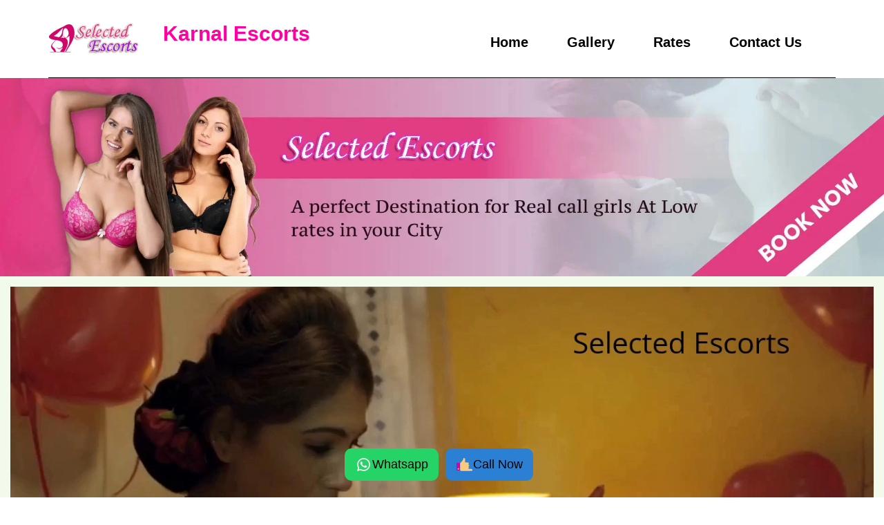

--- FILE ---
content_type: text/html
request_url: http://selectedescorts.com/karnal-escorts-call-girls.html
body_size: 14010
content:
<!DOCTYPE html>
<html lang="en">
<head>
<meta charset="UTF-8">
<meta name="viewport" content="width=device-width, initial-scale=1">
<title>Karnal Escorts @ ₹1500 Call Girls Service with FREE hotel room</title>
<meta name="description" content="Have fun with our LOW RATE call girls in Karnal, Our Karnal escorts service now available at ₹1500 with FREE HOTEL ROOM. Free home delivery, No advance payment required">

<meta name="robots" content="follow, index, max-snippet:-1, max-video-preview:-1, max-image-preview:large">

<link rel="canonical" href="https://selectedescorts.com/karnal-escorts-call-girls.html">


<link rel="stylesheet" href="css/bootstrap.min.css" onload="this.onload=null;this.rel='stylesheet'">
<link rel="stylesheet" href="css/style.css" onload="this.onload=null;this.rel='stylesheet'">
<script src=js/lazysizes.min.js defer="defer"></script>
<style>
        .faq {
    padding: 60px 0;
    width:100%;
}

.faq-heading {
    font-size: 26px;
    padding: 18px;
    background-color: #e7e7e7;
    border-radius: 6px;
    color: #ff00a3;
}

.accordion {
    background-color: transparent;
    color: #444;
    cursor: pointer;
    padding: 18px;
    width: 100%;
    border: 1px solid #dfcfcf;
    text-align: left;
    outline: none;
    font-size: 15px;
    transition: 0.4s;
    margin: 5px 0;
    border-radius: 6px;
    box-shadow: rgba(60, 64, 67, 0.3) 0px 1px 2px 0px, rgba(60, 64, 67, 0.15) 0px 2px 6px 2px;
    font-size: 16px;
    font-weight: 600;
}

.accordion:after {
    content: '\002B';
    color: #fff;
    font-weight: bold;
    float: right;
    margin-left: 5px;
    font-size: 24px;
    background: #ff00a3;
    border-radius: 50%;
    padding: 0px 10px;
}


.panel {
    padding: 0 18px;
    background-color: white;
    max-height: 0;
    overflow: hidden;
    transition: max-height 0.2s ease-out;
    box-shadow: rgba(0, 0, 0, 0.24) 0px 3px 8px;
    border-radius: 0 0 6px 6px;
}

.panel p {
    padding: 20px 10px 10px 10px;
    font-size: 18px;
    font-weight: 400;
}

button:focus {
    outline: 1px solid #FFD9DD!important;
    outline: 5px auto -webkit-focus-ring-color;
      

}

.dropbtn {
    background-color: yellow;
    color: #ff00a3 !important;
    padding: 10px;
    font-size: 16px;
}
.dropdown {
    display: inline-block;
    position: relative;
    padding: 24px;
    
}
.dropdown-content {
    position: absolute;
    background-color: #e1dede;
    min-width: 110px;
    display: none;
    z-index: 1;
}
.dropdown-content a {
    color: black;
    padding: 12px 16px;
    text-decoration: none;
    display: block;
}
.dropdown-content a:hover {
    background-color: #fff;
}
.dropdown:hover .dropdown-content {
    display: block;
}
.dropdown:hover .dropbtn {
    background-color: #fff;
}
.newcity{
   font-size: 22px;
    color: #060606;
    font-weight: 600;
}
.Sub-footers {
    background: #fff3f3;
    width: 100%;
}
.Sub-footers li {
    color: #fff;
    font-family: 'Noto Sans Display', sans-serif;
    font-size: 16px;
    letter-spacing: 1.2px;
    margin-bottom: 10px;
    display: block;
    font-weight: 700
}

table {
    border: 1px solid #ccc;
    border-collapse: collapse;
    margin: auto;
    padding: 0;
    width: 96%;
    table-layout: fixed;
    font-family: oswald,sans-serif!important;
    position: relative;
    bottom: 25px;

}

/*table tr {*/

/*     padding:0 5.6px;*/
/*}*/

table td,table th {
    padding: 14.5px;
    text-align: center;
    border-right: 1px solid #b9b9b9
}



table th {
    font-size: 20px;
    letter-spacing: 3px;
    background-image: linear-gradient(#ff11deb8,#0c85e79e)!important;
    color: #fff;
    font-family: philosopher,sans-serif!important;
    font-weight: 700
}

tr:nth-child(even) {
    background-color: #e7e7e7!important
}
.faq-heading {
    font-size: 26px;
    padding: 18px;
    background-color: #e7e7e7;
    border-radius: 6px;
    color: #ff00a3;
}


   
table, th, td {
  border:1px solid black;
}


.custom-btn {

  color: #fff;
  border-radius: 5px;
  padding: 10px 25px;
  font-family: 'Lato', sans-serif;
  font-weight: 500;
  background: transparent;
  cursor: pointer;
  transition: all 0.3s ease;
  position: relative;
  display: inline-block;
   box-shadow:inset 2px 2px 2px 0px rgba(255,255,255,.5),
   7px 7px 20px 0px rgba(0,0,0,.1),
   4px 4px 5px 0px rgba(0,0,0,.1);
  outline: none;
}


/* 11 */
.mybtn {
  border: none;
  background: rgb(251,33,117);
    background: linear-gradient(0deg, rgba(251,33,117,1) 0%, rgba(234,76,137,1) 100%);
    color: #fff;
    overflow: hidden;
}
.mybtn:hover {
    text-decoration: none;
    color: #fff;
}
.mybtn:before {
    position: absolute;
    content: '';
    display: inline-block;
    top: -180px;
    left: 0;
    width: 30px;
    height: 100%;
    background-color: #fff;
    animation: shiny-btn1 3s ease-in-out infinite;
}
.mybtn:hover{
  opacity: .7;
}
.mybtn:active{
  box-shadow:  4px 4px 6px 0 rgba(255,255,255,.3),
              -4px -4px 6px 0 rgba(116, 125, 136, .2), 
    inset -4px -4px 6px 0 rgba(255,255,255,.2),
    inset 4px 4px 6px 0 rgba(0, 0, 0, .2);
}
    .mybtn{
        margin-bottom:18px;
    }
@media(max-width:767px){


table td{
    font-size:13px!important;
}
table th{
    font-size:13px!important; 
}
}

h1{
       position: relative;
}

</style>
</head>
<body>
<div class="container">
<nav class="navbar sticky-top navbar-expand-lg">
<a class="navbar-brand" href="index.html" style="width: 150px;"><img src="images/logo.png" class="img-fluids" alt="logo" width="150" height="50"></a>
<h1>Karnal Escorts</h1>
<button class="navbar-toggler" type="button" data-toggle="collapse" data-target="#navbarSupportedContent" aria-controls="navbarSupportedContent" aria-expanded="false" aria-label="Toggle navigation">
<span class="navbar-toggler-icon"><img src="images/menu.svg" style="width:20px; height:20px;" alt="app lounch icon" aria-hidden="true" onClick="openNav()">
</span>
</button>
<div class="collapse navbar-collapse" id="navbarSupportedContent">
<ul class="navbar-nav mr-auto w-100 justify-content-end">
<li class="nav-item">
<a class="nav-link" href="index.html">Home</a>
</li>
<li class="nav-item">
<a class="nav-link" href="gallery.html">Gallery</a></li>
<li class="nav-item">
<a class="nav-link" href="rate.html">Rates</a></li>
<li class="nav-item">
<a class="nav-link" href="contact-us.html">Contact Us</a>
</li>
</ul>
</div>
</nav>
</div>
<div class="owl-carousel banner owl-theme my-slider-img">
<div class="item row">
<div id="banner">
<a href="tel:+910000000000"> <img src="images/banner.webp" class="img lazyload" width="1920" height="430" alt="Karnal escort service bannner"></a>
</div>
<div id="banner1">
<a href="tel:+910000000000"> <img src="images/banner-mobile.webp" loading="lazy" class="imgs lazyload" width="1080" height="393" alt="Karnal escort service bannner"></a>
</div>
</div>
</div>
<div class="main-contant">

<div class="container main-page-color" style="max-width: 1750px!important;">
<div class="col-md-12">
<div class="video" style="text-align:center">
<video autoplay="" controls="" loop="" playsinline="" style="width:100%; padding-top:15px;">
<source src="images/selectedescorts.mp4" type="video/mp4">
</video>
</div>
</div>
</div></div>
<div class="content">
<div class="container">
<div class="row2">
<div class="col-sm-6 ">
<div class="content-part" id="top">



		<p>Welcome to <strong>Karnal escorts</strong> service webpage. We are a leading escort agency providing the <strong>top call girls in Karnal</strong>. We have a 15 years experience in adult industry and we are successfully running this branded escort agency. female companions are top class Models, Russian babes, college girls and mature housewives. Gentlemen if you are searching for <strong>escort service in Karnal</strong> then there is no better agency than us. Our rates are nominal and call girls are most attractive and refind models. We have selected call girls for their beauty and charm. There is no comparison of our girls. </p>
		<p>We are a reliable and trustworthy escort agency and we provide vip service to highly reputed businessmen and Rich business tycoons. Clients who travelled all over the globe can avail vip service at very affordable rates. Gentlemen prefer good quality and that's why they come to us. We have bring the most affordable escorts for such men. Our services are exclusive. When you spend time with premium escort, you'll see the difference yourself. There is no need to worry about how you can get a sophisticated call girl because we are here just to serve you. </p>
		
<div class="row" style="justify-content: space-around;">
<a href="https://api.whatsapp.com/send?phone=910000000000" class="whatsapps">
<img style="width:25px; height:25px;" src="images/icons8-whatsapp.svg" alt="iconwp">Whatsapp</a>
</div>

</div>
</div>
<div class="col-sm-6">
<div class="shadow-img">
<img src="images/escort-1.webp" loading="lazy" class="lazyload" width="750" height="938" alt="Karnal escorts">
</div>
</div>
</div>
</div>
</div>
<div class="main-contant">
<div class="container main-page-color" style="max-width: 1750px!important;">
<div class="row">
<div class="col-md-12">
<div class="video-contant">
<h2></h2>
<p></p>
</div>
</div>
<div class="row">

<div class="col-md-3">
<div class="prdctinner">
<a href="escort-shivani.html"><img src="images/escort-16.webp" class="img-fluid lazyload" loading="lazy" width="750" height="938" alt="escort Karnal"></a>
<div class="row" style="justify-content: space-around;">
<a href="https://api.whatsapp.com/send?phone=910000000000" class="whatsapps">
<img style="width:25px; height:25px;" src="images/icons8-whatsapp.svg" alt="iconwp">Whatsapp</a>
<a href="tel:+910000000000" class="phones"><img style="width:25px; height:25px;" src="images/icon-call-me.svg" alt="iconcall">Call Me</a>
</div>
</div>
</div>
<div class="col-md-3">
<div class="prdctinner">
<a href="escort-kamya.html"><img src="images/escort-17.webp" class="img-fluid lazyload" loading="lazy" width="750" height="938" alt="top call girls Karnal"></a>
<div class="row" style="justify-content: space-around;">
<a href="https://api.whatsapp.com/send?phone=910000000000" class="whatsapps">
<img style="width:25px; height:25px;" src="images/icons8-whatsapp.svg" alt="iconwp">Whatsapp</a>
<a href="tel:+910000000000" class="phones"><img style="width:25px; height:25px;" src="images/icon-call-me.svg" alt="iconcall">Call Me</a>
</div>
</div>
</div>
<div class="col-md-3">
<div class="prdctinner">
<a href="escort-diya.html"><img src="images/escort-18.webp" class="img-fluid lazyload" loading="lazy" width="750" height="938" alt="Cheap rate escorts Karnal"></a>
<div class="row" style="justify-content: space-around;">
<a href="https://api.whatsapp.com/send?phone=910000000000" class="whatsapps">
<img style="width:25px; height:25px;" src="images/icons8-whatsapp.svg" alt="iconwp">Whatsapp</a>
<a href="tel:+910000000000" class="phones"><img style="width:25px; height:25px;" src="images/icon-call-me.svg" alt="iconcall">Call Me</a>
</div>
</div>
</div>
<div class="col-md-3">
<div class="prdctinner">
<a href="escort-pari.html"><img src="images/escort-19.webp" class="img-fluid lazyload" loading="lazy" width="750" height="938" alt="Housewife escorts Karnal"></a>
<div class="row" style="justify-content: space-around;">
<a href="https://api.whatsapp.com/send?phone=910000000000" class="whatsapps">
<img style="width:25px; height:25px;" src="images/icons8-whatsapp.svg" alt="iconwp">Whatsapp</a>
<a href="tel:+910000000000" class="phones"><img style="width:25px; height:25px;" src="images/icon-call-me.svg" alt="iconcall">Call Me</a>
</div>
</div>
</div>
<div class="col-md-3">
<div class="prdctinner">
<img src="images/escort-20.webp" class="img-fluid lazyload" loading="lazy" width="750" height="938" alt="Karnal escorts">
<div class="row" style="justify-content: space-around;">
<a href="https://api.whatsapp.com/send?phone=910000000000" class="whatsapps">
<img style="width:25px; height:25px;" src="images/icons8-whatsapp.svg" alt="iconwp">Whatsapp</a>
<a href="tel:+910000000000" class="phones"><img style="width:25px; height:25px;" src="images/icon-call-me.svg" alt="iconcall">Call Me</a>
</div>
</div>
</div>
<div class="col-md-3">
<div class="prdctinner">
<img src="images/escort-21.webp" class="img-fluid lazyload" loading="lazy" width="750" height="938" alt="high-class escorts Karnal">
<div class="row" style="justify-content: space-around;">
<a href="https://api.whatsapp.com/send?phone=910000000000" class="whatsapps">
<img style="width:25px; height:25px;" src="images/icons8-whatsapp.svg" alt="iconwp">Whatsapp</a>
<a href="tel:+910000000000" class="phones"><img style="width:25px; height:25px;" src="images/icon-call-me.svg" alt="iconcall">Call Me</a>
</div>
</div>
</div>
<div class="col-md-3">
<div class="prdctinner">
<img src="images/escort-22.webp" class="img-fluid lazyload" loading="lazy" width="750" height="938" alt="Karnal escort girl">
<div class="row" style="justify-content: space-around;">
<a href="https://api.whatsapp.com/send?phone=910000000000" class="whatsapps">
<img style="width:25px; height:25px;" src="images/icons8-whatsapp.svg" alt="iconwp">Whatsapp</a>
<a href="tel:+910000000000" class="phones"><img style="width:25px; height:25px;" src="images/icon-call-me.svg" alt="iconcall">Call Me</a>
</div>
</div>
</div>
<div class="col-md-3">
<div class="prdctinner">
<img src="images/escort-23.webp" class="img-fluid lazyload" loading="lazy" width="750" height="938" alt="call girl Karnal">
<div class="row" style="justify-content: space-around;">
<a href="https://api.whatsapp.com/send?phone=910000000000" class="whatsapps">
<img style="width:25px; height:25px;" src="images/icons8-whatsapp.svg" alt="iconwp">Whatsapp</a>
<a href="tel:+910000000000" class="phones"><img style="width:25px; height:25px;" src="images/icon-call-me.svg" alt="iconcall">Call Me</a>
</div>
</div>
</div>
</div>
</div>
<div class="col-12 my-cls">

			 
</div>
<div class="row2">
<h3>Karnal escorts service</h3>
<p>Selected Escorts are only for the influential man who demands the <strong>best escorts in Karnal</strong>. Our Gallery is full of exemplary and delightful young girls. We endeavor to make your time memorable with stunning female partner. We feel proud in providing you the companionship of <strong>high profile Karnal escorts</strong>. We want you to spend your time in full enjoy. Exquisite girls are experts and able to make your time unforgettable.</p>
		<p>Here with our discreet escort girls, your privacy is 100% assured. Our services are for men who reward the best quality. Each and every girl of our agency is flawless and have etiquette to present herself on any ocassion. Show respect and kindness to your companion and you'll be rewardes with wonderful moments of your life. It would be a unique experience for you to be with intelligent, smart and <strong>premium call girls in Karnal</strong>.</p>
		 <h4>Independent Escorts</h4>
                <p>Meet Exclusive <strong>Independent escorts in Karnal</strong> only here. Meet well educated and very outgoing personalities. You can spend some wonderful time with high class companions.</p>
				 <h4>Vip Escorts Service</h4>
                <p>We have premium companions for VIP clients. Get total discreet service by <strong>high-end escorts in Karnal</strong>. We have reliable, honest, trustworthy and professional female partners for VIPs. We are a <strong>reliable escort agency in Karnal</strong> and we deals only in high-end escort girls.</p>
				
				 <h4>Model Escorts</h4>
                <p>We are an Upscale escort Agency  and we have gorgeous Models for you. We have Ramp Models, TV Serial Actress, Bollywood Celebrities and much more. If you want a <strong>discreet escort service in Karnal</strong> by a Luxury Model Girl then you are at the right place. What you get her can never be found anywhere else. Book with us and spend a wonderful night with struggling models. if you have a desire of holding a bollywood actress in your arms for a full night, we can help you in fulfilling this dream. Then what you are thinking of? Just book a bollywood <strong>celebrity escorts in Karnal</strong> from us.</p>
				<h4>Air Hostess Escorts</h4>
                <p>Meet real <strong>Air Hostess Escorts Karnal</strong> and get a superior experience of pleasure by premier escorts. We have international Air Hostesses who provide Escort service in Five Star hotels. Get a refined escorts service by Elite independent girls. Air hostesses are well educated and stylish girls and you can book them for an intimate date for some hours. These flight attendants are selected girls having charming personality and pleasent look. We select them not for their look only but their ablity of giving pleasure.</p>
				
		 <h6>Fresh call girls</h6>
          <p>We provide Exclusive call girls that you can not find at any other agency. They are Fresh, Young and highly Educated. Feel the differnece by booking an escort from us</p>
<div class="col-md-6"><h5>The Standard Package</h5>
              <p>High Class Independent escorts, Busty Girls, English Speaking Girls</p>
              <ul>
                <li>- Single Session</li>
                <li>- Two Hours</li>
                <li>- Massage</li>
                <li><del>- Fantasy, BDSM</del></li>
              </ul></div>
<div class="col-md-6"> <h5>The Premium Package</h5>
              <p>Air Hostess Escorts, Model, Porn Stars, High End Independent Girls.</p>
              <ul>
                <li>- Two Sessions</li>
                <li>- Fantasy</li>
                <li>- BDSM</li>
                <li>- Superior Services</li>
              </ul></div>
<div class="col-md-3">
<div class="prdctinner">
<img src="images/escort-24.webp" class="img-fluid lazyload" loading="lazy" width="750" height="938" alt="young Karnal escort girl">
<div class="row" style="justify-content: space-around;">
<a href="https://api.whatsapp.com/send?phone=910000000000" class="whatsapps">
<img style="width:25px; height:25px;" src="images/icons8-whatsapp.svg" alt="iconwp">Whatsapp</a>
<a href="tel:+910000000000" class="phones"><img style="width:25px; height:25px;" src="images/icon-call-me.svg" alt="iconcall">Call Me</a>
</div>
</div>
</div>
<div class="col-md-3">
<div class="prdctinner">
<img src="images/escort-25.webp" class="img-fluid lazyload" loading="lazy" width="750" height="938" alt="hot call girls in Karnal">
<div class="row" style="justify-content: space-around;">
<a href="https://api.whatsapp.com/send?phone=910000000000" class="whatsapps">
<img style="width:25px; height:25px;" src="images/icons8-whatsapp.svg" alt="iconwp">Whatsapp</a>
<a href="tel:+910000000000" class="phones"><img style="width:25px; height:25px;" src="images/icon-call-me.svg" alt="iconcall">Call Me</a>
</div>
</div>
</div>
<div class="col-md-3">
<div class="prdctinner">
<img src="images/escort-26.webp" class="img-fluid lazyload" loading="lazy" width="750" height="938" alt="top escorts Karnal">
<div class="row" style="justify-content: space-around;">
<a href="https://api.whatsapp.com/send?phone=910000000000" class="whatsapps">
<img style="width:25px; height:25px;" src="images/icons8-whatsapp.svg" alt="iconwp">Whatsapp</a>
<a href="tel:+910000000000" class="phones"><img style="width:25px; height:25px;" src="images/icon-call-me.svg" alt="iconcall">Call Me</a>
</div>
</div>
</div>
<div class="col-md-3">
<div class="prdctinner">
<img src="images/escort-27.webp" class="img-fluid lazyload" loading="lazy" width="750" height="938" alt="sexy Karnal escorts">
<div class="row" style="justify-content: space-around;">
<a href="https://api.whatsapp.com/send?phone=910000000000" class="whatsapps">
<img style="width:25px; height:25px;" src="images/icons8-whatsapp.svg" alt="iconwp">Whatsapp</a>
<a href="tel:+910000000000" class="phones"><img style="width:25px; height:25px;" src="images/icon-call-me.svg" alt="iconcall">Call Me</a>
</div>
</div>
</div>

</div>
 
 
 <div class="row2">	 
		
	<div class="col-sm-6 ">

 <h3>VIP escorts service Karnal<br></h3>
		
		<p>Our clients are big business tycoons and poiliticians. We serve customer like God and try to fulfill all their wishes. We do all arrangements ourself so that you donot have to be disappointed during your meeting with fabulous escorts. We make all things easily ongoing so you can enjoy your time freely. </p><br>
		<ul>
		<li>- professional escorts are experts in making you feel comfortable</li>
		<li>- We have excellent companions, for date once or more</li>
		<li>- We have both Incall and Outcall escorts</li>
		<li>- 90% of our clients come back to us for escort service</li>
		<li>- Our Escorts are special and hence expensive</li>
		<li>- We give 100% quality assurance to clients</li>
		<li>- We fulfill all fantasies of VIP clients</li></ul>

</div>
<div class="col-sm-6">
<div class="shadow-img">
<img src="images/call-girl-1.webp" loading="lazy" class="lazyload" width="750" height="938" alt="Karnal vip escorts">
</div>
</div>	
</div>
 
 <div class="row2">
 
 <div class="col-sm-6">
<div class="shadow-img">
<img src="images/call-girl-2.webp" loading="lazy" class="lazyload" width="750" height="938" alt="cheap Karnal escorts">
</div>
</div>
<div class="col-sm-6 ">

 <h3>Escorts service Karnal<br></h3>
		<p>If you are a guest and came to Karnal then we have something unique and special for you in escort service. Are you fond of indian escorts or you wanna try Hot Russian girls? We have everything as per your taste and requirements. You can tell us about your fantasies and we will fulfill them.</p><br>
		<p>Its a saying that guest is god so we will serve you like a VIP. high standard escorts are ready to give you a wonderful company so you can enjoy your trip. talented escorts will help you exploring the city as well. You can take them to a romantic dinner date or you can go to night parties. You can go to a luxury five star hotel where you can enjoy a night of pleasure with <strong>Independent Karnal escorts service</strong>.</p><br>
		<ul>
		<li>- escorts speak multi language like French, English, Russian, Hindi</li>
		<li>- You don't need a guide when you are in escort's company</li>
		<li>- You can book either for a short duration or for more</li>
		<li>- services are open 24 hours in a day</li>
		<li>- Customer Care is our policy</li>
		<li>- We provide foreigner escorts also</li>
		<li>- We are a trustworthy escort agency</li></ul>

</div>
	
		
	</div>
   
	<div class="row">
<div class="col-sm-6 ">

<h3>Karnal escort agency</h3>
		<p>We select escorts by casting and interview. We do not recruit all the girls who have applied. We do not select girls only for their charm, together they must have other things like education, politeness, hard working and dedication towards their work. here are some points that makes us superior than other <strong>elite escort agency in Karnal</strong></p>
		<ul><li>- Most Discreet services</li>
		<li>- Well Educated Escorts</li>
		<li>- We are open 24 hours in a day</li>
		<li>- Luxury Independent girls</li>
		<li>- Fastest Delivery within 30 minutes after booking</li>
		<li>- Model and Celebrity escorts for VIPs</li>
		<li>- Exclusive young escorts</li>
		<li>- Online booking on Whatsapp and Telegram</li>
		<li>- Incall/ Outcall both Available</li>
		<li>- Gallery of Real Escorts</li>
		<li>- Role Play Girls</li>
		<li>- Fantasy Fulfilling</li>
		</ul>

</div>
<div class="col-sm-6">
<div class="shadow-img">
<img src="images/escort-29.webp" loading="lazy" class="lazyload" width="750" height="938" alt="Karnal call girls">
</div>
</div>
</div>
 <div class="row">	
		
		<h2>Enjoy sensual moments with Karnal call girls</h2>
		
            <p>If you like matured female escorts then you have reached your destination. <strong>housewife escorts</strong> are mature ladies who are unsatisfied by their partners. These ladies are very talented and experienced escorts and they know the art of love making. The main difference between a housewife escort and a young girl is that a housewife is an experienced woman and she know what a man exactly need on bed. A housewife do not shy like a young escort and does not create any drama during intimate encounter. </p>
            
          
            <p>Many of clients ask for mature escorts of age over 30. They know a mature escort can give better sexual experience than a young escort. Mature ladies are experienced woman and they enjoy the date with gentlemen. Some of housewife escorts want to live their life in open and that's why they want to provide call girl service. In general, mature aunties are a better choice over young escort girls.</p>
             <h4>Exotic Services</h4>
            <p>There is nothing that housewife escorts can't do. They are experts and always eager to provide the best escort service to discerning gentlemen. escorts are so amazing that you will not be able to take your eyes off them. If we talk about service, then no one else can give you better service than our call girls. They already know what you want and they give you services as per your wish. Whatever is your demand, we will fulfill all of them at ease.</p>
           
          
            <p>It doesn't matter how old are you becasue <strong>Milf escorts</strong> are here to take care of you. These ladies are often over 35 years of age. They are refined, experienced and know how to treat client. Milf ladies are a perfect combination of knowledge, fun and total discretion. You will get a unique pleasure that you never got before.</p>
			 <h4>Hot Russians<br/></h4>
            <p>Russian escorts are sophisticated, warm and very loving ladies. At <strong>Karnal call girl agency</strong> we provide hot russian girls to discerning gentlemen. We have selected only sexy and attractive russian young girls. Our aim is to provide you the <strong>best russian escorts service in Karnal</strong> and we are moving ahead with full efficiency. We do not compromise on quality and that's why client's feedbacks are good.</p>
			
			<p><img src="images/banner-5.webp" loading="lazy" class="lazyload" width="1450" height="438" alt="Karnal escorts service"></p>
            
          
            <h4>Maximum Satisfaction</h4>
            <p><strong>Karnal russian escorts</strong> provide a complete package of romance, beauty, pleasure and maximum satisfaction. Man dies for spending time with russian girls. These young girls are perfect companion for any event. You can book russian escorts for a dinner date or a intimate encounter in a hotel room. <strong>Russian escorts Karnal</strong> are first choice of business executives as they are easy to talk. escort girls are bold and they'll show you a whole new side to fantasy and satisfaction.</p>
			
			<h4>Highly Skilled call girls</h4>
            <p>Russian call girls are highly talented and professional escorts. They know the art of seducing and making you warm very quickly. it would be a unique pleasure with a sexy russian escort. If you have a dark fantasy that need to be fulfilled, our escorts will gladly comply with your demands. You can make a no string attached relationship for a long time period with charming russian escorts. Our escorts have more skills than other agency escorts to please you.</p>
           
          
            <h4>Incall facility available<br/></h4>
            <p>We provide <strong>Incall escorts service in Karnal</strong>. You can come directly to our room to meet hot and sexy russian girls. Our Incall facility is safe and very discreet. You do not need to spend extra for room charges. Just call us and make a booking with us. Now you can come to incall Karnal escort and enjoy the best call girls services. our services are available at many locations in this city. We also provide call girls in five star hotels.</p>
			
			<h4>Karnal Celebrity Escorts<br/></h4>
            <p>Have you ever imagined a celebrity or a bollywood actress in your arms (on your bed)? We are here to fulfill this dream of you. If you want a bollywood celebrity to be your escort either for an event or a dinner date, we can arrange it for you. We are a trustworthy escort agency that provide <strong>celebrity escorts in Karnal</strong>. if you have such a dream that is not fulfilled, call us and let us help you in making this dream real for you.</p>
            
          
            <p>Our bollywood celebrity escorts services are only for VVIPs. As these celebrity escorts are very popular in public so they need total discretion while providing escorts service to discerning gentlemen. The main thing about celebrity escorts is that they provide escorts service in private and are very expensive to afford. Celebrity call girls are very rare to find and are most expensive <strong>escorts in Karnal</strong> and India. We assure you that the money you spend on these luxury service will worth it.</p>
			
            <p>If you prefer the quality over quantity then you should book TV Actress escorts. These escorts are highly expensive but they worth it. it would be a delightful experience for you to be with a famous Indian TV actress escort. Yes, you have a chance of spend a night with a bollywood tv serial actress who have millions of followers on Facebook, Twitter and Instagram. Don't miis that opportunity of meeting an indian actress in private.</p>
           
          
            <p>These famous Models are premium escorts. Our <strong>premium escorts service</strong> is accessible only for elite gentlemen and rich businessmen. If you want to spend a wonderful time with a luxury escort then let us arrange it for you. Exclusive models are waiting for you anytime 24/7 so don't miss the chance to meet struggling models, magazine cover model girls, south indian actress or a famous actress escort.</p>
			
			<p><img src="images/selected-call-girl.webp" loading="lazy" class="lazyload" width="1450" height="438" alt="call girls service Karnal"></p>
			<h4>Book Busty Escorts in Karnal<br/></h4>
            <p>Do you love big boobs? If yes, we have something special for you. We have natural big boobs escorts for you. If you have a dream of playing with big boobs of a stunning call girl then you are at the right place. Call us and book a bog boobs escort and play with her tonight in a luxury five star hotel. escorts are very refined and gorgeous that you can not turn your eyes from them. Book with us and enjoy full night with  <strong>busty escorts in Karnal</strong>. </p>
            
          
            <p>Many men prefer busty girls over flat chasted. our escorts have natural 36D size breasts that you can play with. Our busty escort's breasts are natural and not fake silicone made or enhanced after operation. You will feel the pleasure when you play with their boobs. The experience that you have with these natural busty call girls would be a special one. milky and curvy escorts are very popular among men who love big tits of girls.</p>
            
			
            <p>You can book big tits escorts of various cup sizes ranging from dripping gigant 34D, 34DD, 34E, 34EE up to 36FF. Some of escorts are having bouncing boobs and they are always ready to provide you <strong>luscious escorts service in Karnal</strong>. We have buxom, big cleavage Giant Tits Huge bossomed Chicks. If you are eager to spend time with big Perky Breasted Girls, Juct call us. </p>
           
          
            
            <p>You can book busty call girls anytime by phone, whatsapp or email. big breasts escorts are genuine and verified and you will get what you have selected. WE are honest and trustworthy agency and we serve customer like VIP. You can also book other escorts like Blonde, Brunette, Tall, slim, Petite, Mature, young, teen (from 18, 19) years and much more from Selected call girls agency.</p>
			
            <p>We have call girls at all locations of city. Wherever you are, just call us and we'll send a fabulous young call girls at your location very quickly. Our service is very fast and available in all local areas of Karnal. Remember, all call girls are very affordable and you can book one of them at very cheap rates. Below is the procedure to book call girl nearby you.</p>
			<ul><li>Search on Google "call girls near me"</li>
			<li>Open selectedescorts.com website</li>
			<li>Call on the phone number given on website or</li>
			<li>Pings us on our Whatsapp number</li>
			<li>Tell us your location or landmark nearby you</li>
			<li>We'll send call girl at landmark nearby your location</li>
			<li>Pick the girl from that location</li>
			<li>Enjoy call girls service</li>
			</ul>
			<p><img src="images/banner-4.webp" loading="lazy" class="lazyload" width="1450" height="438" alt="model Karnal escorts"></p>
			
            <p>We have a lots of Escorts phone number and whatsapp number for you. You can directly talk to these Escorts on their personal phone numbers. If you want to chat with an Escort on whatsapp then you can use whatsapp number facility. We have many call girls for friendship. If you want to do friendship with a call girl  then use call girls whatsapp group feature where you can talk to many call girls. Below are call girl whatsapp numbers.</p>
            <ul><li><a href="tel:+910000000000">Sonia's Number</a></li>
			<li><a href="tel:+910000000000">Nilima's Number</a></li>
			<li><a href="tel:+910000000000">Pooja's Number</a></li>
			<li><a href="https://wa.me/910000000000/?text=Hi,%20There">Escorts Whatsapp Number</a></li>
			<li><a href="https://wa.me/910000000000/?text=Hi,%20There">Call girls for friendship</a></li>
			</ul>
			
			
<div class="row">
<h2>Affordable Karnal Escorts service</h2>
	 <p>Selected escorts present you the finest <strong>Karnal escorts service</strong>. Here you will find escorts ranging from cheap call girls to luxury independent escorts. We have all type of escorts like indian, russian, blonde, bruntee, petite, tall, slim, young, mature, teen, south indian, north indian, mallu bhabhi, party girls, lesbian, busty girls, duo escorts, cheap, fantasy girls, Hotel escorts and much more to offer you. All escorts are here to provide you the finest <strong>escort service in Karnal</strong>.   </p>
	 <p>We provide escort girls who can satisfy your innermost fantasies. Our girls offer services like CIM, COB, GFE, BDSM, Threesome, Couple service, Erotic massage, Golden Shower, DSL, Role playing, Oral without condom, Dirty Talk, 69 position, Extraball, Doggie Style, Cowgirl position and more. Our list of service is very big and can not be described here. All girls are naughty, hot, sexy, beautiful, high-class, intelligent, smart, well mannered. </p>
	 <p>If you are visiting Karnal, we welcome you to visit Gallery and see elite girls once. Here you can find the escort of your dreams and get amazing  experience. We assured you will be astonished by the charm of <strong>independent Karnal escorts</strong>. With <strong>escorts girl Karnal</strong>, you can share all your private feelings that you dare to share with anyone else. Book a <strong>Karnal escort</strong> for an overnight and feel the magic of stunning escorts. Call girls are best choice if you are alone tonight.</p>
	 <p>We provide both Incall and Outcall service to genuine clients.</p>
	 <ul><li><strong>Outcall</strong>: If you are staying in a hotel  and need an escort there, we can send one of your choice in your room directly. </li>
	 <li><strong>Incall</strong>: You can come to our place to meet escorts. You do not need to book a hotel room to meet beautiful escort girls. </li></ul>
	 <h3>Escorts service in 5 star hotels in Karnal</h3>
	 <p>We provide escorts in Five star hotels . Premium escorts are available for Incall and Outcall services anytime. If you are staying in a hotel and need a stunning girl as your escort, we can send you a gorgeous escort directly in your hotel room. You can live your sexual dreams with refined escorts in a luxury hotel room.</p>
	 <p>Imagine yourself in a hotel room with a glamourous ,wonderful, smart and intelligent young girl. A night of intense passion and full of sensual experiences is going to begin. Feel the fragnance of a charming escort, she is here only for you to make your night special.If you are unable to make a booking in a hotel then leave it on us. We can arrange all things from our side and you just feel relax and enjoy escort.</p>
	 
	 <h3>Total Discretion</h3>
	 <p>We know how much important privacy is when booking an escort from an escort agency. We care about maintaining the safety of client and escorts so you can enjoy your night without any inconvenience . Our girls are as good as the reputation of agency. All escorts are very discreet and your information is safe with us. We are a reputed escort agency and we respect your privacy. Independent escorts are local working girls and are private girls. </p>
	 <h3>Get upto 50% Discount on Escorts Service in Karnal</h3>
	 <p>Our agency provide huge discount for repeated clients. If you are a returning customer then you can get upto <strong>50% discount on cheap rate escorts in Karnal</strong>. If you refer your friend or collegue then also you will get a flat 50% discount on service. We have kept price so nominal that no one can't beat us. rates of college girls and housewife escorts are very low and lowest in market. You can also book a <strong>russian call girl service Karnal</strong> because their price are so affordable. We are a pocket friendly escort agency and everything is according to your budget here. Whatever is your taste, you can book her at very cheap rates. You can book big boobs busty escorts at just INR 8000 from us.</p>
	 <ul><li>MNC working girls escorts service at just INR 10000</li>
	 <li>Attractive call girls only at INR 8000</li>
	 
	 <li>Hot and unsatisfied Aunties only at INR 7000</li>
	 <li>Expensive Models at INR 50000</li></ul>
		
		 
		<p>Have you have dream of meeting cheap rate call girls? We have something delicious to taste. Selected escorts are inexpensive but they worth it. Your each penny spent will be worth of it. Once you engaged with gorgeous escorts, you'll feel the difference. escorts are highly recommended for budget men and VIPs. We have all kind of services available for clients. You can fulfill all your dreams here like if you have any dark fantasy. </p><br>
		<p>Have you got tired of paying huge money for escorts service and not getting what you exactly want? Come to us and we'll give you what you desire. We have Independent Karnal escorts who can bring light in your heart. We have the most beautiful escorts of Karnal at reliable escort agency. girls are perfect companions for every discerning gentlemen of the city. We have a wide variety of smart, intellegent, educated and stimulating escorts for you. We try best to gain the trust of customers. We work very hard so that you can get everything that you have come here to get. We have a team of professionals who gives full emphasis to make your date romantic. Your privacy is always keep safe with stunning escorts.</p><br>
		<p>You are here it means you are looking for quality service. Book one of excellent escorts and enjoy soul pleasing service. Just relax and let us make all arrangements for you to make your time pleasent. just look at high class, luscious, Exquisite escorts and select one of them. escorts are incredible and they can make this date full of pleasure and leisure.</p>
</div>
<div class="row3">
		  <h2>Rate list of Karnal call girls service</h2>
		<table style="width:98% margin:auto ">
<tr>
<th>Call Girl category</th>
<th>1 Short</th>
<th>2 Short</th>
<th>Full Night</th>
</tr>
<tr>
<td>cheap call girl</td>
<td>1500</td>
<td>3000</td>
<td>5000</td>
</tr>
<tr>
<td>Airhostess call girls</td>
<td>8000</td>
<td>10000</td>
<td>12000</td>
</tr>
<tr>
<td>Housewife call girl</td>
<td>5000</td>
<td>6000</td>
<td>9000</td>
</tr>
<tr>
<td>Young College call girls</td>
<td>10000</td>
<td>12000</td>
<td>14000</td>
</tr>
</table>
		
</div>

<div class="row2">
<div class="col-md-3">
            <h4>GFE<br/></h4>
            <p>Get real girlfriend experience by charming and luscious escort girls. You can emotionally attached with this temporary Girlfriend. A girlfriend is someone you can share your feelings with. Having sex with such a girl would bring more pleasure than an ordinary escort. The best part of this service is that it would be a no string attached relationship. With GFE escort, you can get the real feelings like with a girlfriend. </p>
          </div>
         <div class="col-md-3">
            <h4>Role Play</h4>
            <p>Fulfill your dark desires with professional and Expert Girls. Every man have some hidden desires and you can fulfill them here with Role Play escorts. You can do whatever you want to do with glamourous escorts. Hundreds of kissing during a role play could work as a booster during your sexual encounter with Independent Karnal escorts. Whatever you want in a role play, escorts are very skilled in performing any act for you.</p>
          </div>
        <div class="col-md-3">
            <h4>Sensual moments</h4>
            <p>French Kissing, Toungue Kissing, Nipple Kissing, Neck Kissing. escorts are not prohibited from giving you thousand of kisses during the session. Its a saying that <strong>More sugar bring more sweetness</strong>. Lip locking while penetrating can bring more pleasure during sex. GFE escorts can perofrm like a girlfriend on bed and give you unlimited kisses. you can feel the pleasure what you always wanted . Go ahead to book someone like that. </p>
          </div>
         <div class="col-md-3">
            <h4>BDSM<br/></h4>
            <p>Bondage, Domination, Submission, Sadism and Masochism. Bdsm is all about controlling your sex partner. It would be a great pleasure if you can control your partner on bed. You can use handcuffs , rops and other restraints to control her freedom. Dominatrix girls are professionals and capable to perform such actions with you. You can dominate your escort as you want. You'll get the pleasure by inflicting pain to escort you booked. </p>
          </div>
</div>
</div>
<div class="faq">
<div class="col-12">
<h3 class="faq-heading">Frequently Asked Questions About Karnal Call Girls</h3>
<button class="accordion ">Q1. Can I get escort service in Karnal at Rs. 1500?</button>
<div class="panel">
<p class="text">Yes, we provide In-call escorts service in Karnal with free hotel room facility. You can meet very good looking call girls at rs. 1500.
</p>
</div>
<button class="accordion ">Q2. Is it safe to meet call girls in Karnal?</button>
<div class="panel">
<p class="text">Yes its absolutely safe. Prostitution is legal in India as per the law. You can meet escorts and call girls at their private place.
</p>
</div>
<button class="accordion ">Q3. Are photos of Karnal escorts On The Gallery Real?</button>
<div class="panel">
<p class="text">Yes, these are real photos. We never upload fake photos of call girls and escorts in gallery. And we never upload call girl's pics on website without her consent. 
</p>
</div>
<button class="accordion">Q4. How to Book Karnal escort service?</button>
<div class="panel">
<p class="text">Just call us and tell us about your requirements. See Karnal escorts photos and choose as per your requirements. Confirm the rates, services and any other requirements if you have any. Then tell us the timing and duration of meeting. That's it, you have made booking with us.
</p>
</div>
<button class="accordion">Q5. What are the charges of Karnal call girls?</button>
<div class="panel">
<p class="text">Charges may vary according to the profile you choose. Basically our escort service starts at rs. 1500. If you want a high-profile model escort then you may have to pay extra. It depends on the call girl's rates and her services.</p>
</div>
<button class="accordion ">Q6. How can I pay?</button>
<div class="panel">
<p class="text">You can pay in cash directly to the girl when you meet her. You can also pay online as we accept online payments. You can pay via Google pay, Paytm, bank transfer, Phone pay and any other UPI methods.</p>
</div>
<button class="accordion ">Q7. Where I can get escort service in Karnal?</button>
<div class="panel">
<p class="text">We provide In-call and Out-call escort service in Karnal. If you want In-call service, come to our place and if you want Out-call service, book a hotel and then call us. There are many escort friendly hotels in Karnal where you can make your booking and call escort there.
</p>
</div>
<button class="accordion ">Q8. Do I have to pay in advance for escorts service?</button>
<div class="panel">
<p class="text">No, you don't need to pay any advance for booking an escort. We never ask for advance payment. If anyone else ask you to pay advance for escort service, beware of them, they may cheat you. Pay directly to the girl when you meet her.
</p>
</div>
<button class="accordion ">Q9. Can I meet Russian call girls in Karnal?</button>
<div class="panel">
<p class="text">yes, we have the most beautiful Russian call girls in Karnal and they are available 24 hours in a day to meet you. We provide both incall and outcall russian escort service.
</p>
</div>
<button class="accordion ">Q10. Are mature housewives available?</button>
<div class="panel">
<p class="text">We have very skilled mature housewife escorts for you. They are unsatisfied wives who want to satisfy thier lust with men. You can meet high-profile mature call girls here.
</p>
</div>
<button class="accordion ">Q11. Do you have Model escorts in Karnal?</button>
<div class="panel">
<p class="text">We are famous for providing vip model escorts in Karnal. There are many high-end model call girls you can meet through us. For them, you have to pay a big amount.
</p>
</div>
</div>
</div>
</div>
</div>
<div class="Sub-footer">
<div class="container">
<h4 style="text-align: center; padding-top: 20px;">Get flat 40% off for escort service at these locations</h4>
<div class="row">
<div class="footer-wrap col-sm-6 col-md-3">
<ul>
<li><a href="yamunanagar-escorts-call-girls.html"><img src="images/ficon.svg" class="newik" alt="call girls">Yamunanagar Escorts</a></li>
                            <li><a href="badshahpur-escorts-call-girls.html"><img src="images/ficon.svg" class="newik" alt="call girls">Badshahpur Escorts</a></li>
                            <li><a href="bahadurgarh-escorts-call-girls.html"><img src="images/ficon.svg" class="newik" alt="call girls">Bahadurgarh Escorts</a></li>
                            <li><a href="bawal-escorts-call-girls.html"><img src="images/ficon.svg" class="newik" alt="call girls">Bawal Escorts</a></li>
</ul>
</div>
<div class="footer-wrap col-sm-6 col-md-3">
<ul>
<li><a href="dharuhera-escorts-call-girls.html"><img src="images/ficon.svg" class="newik" alt="call girls">Dharuhera Escorts</a></li>
                            <li><a href="hisar-escorts-call-girls.html"><img src="images/ficon.svg" class="newik" alt="call girls">Hisar Escorts</a></li>
                            <li><a href="jagadhri-escorts-call-girls.html"><img src="images/ficon.svg" class="newik" alt="call girls">Jagadhri Escorts</a></li>
                            
</ul>
</div>
<div class="footer-wrap col-sm-6 col-md-3">
<ul>
<li><a href="jhajjar-escorts-call-girls.html"><img src="images/ficon.svg" class="newik" alt="call girls">Jhajjar Escorts</a></li>
<li><a href="kaithal-escorts-call-girls.html"><img src="images/ficon.svg" class="newik" alt="call girls">Kaithal Escorts</a></li>
                            <li><a href="karnal-escorts-call-girls.html"><img src="images/ficon.svg" class="newik" alt="call girls">Karnal Escorts</a></li>
</ul>
</div>
<div class="footer-wrap col-sm-6 col-md-3">
<ul>
                            <li><a href="rewari-escorts-call-girls.html"><img src="images/ficon.svg" class="newik" alt="call girls">Rewari Escorts</a></li>
                            <li><a href="sirsa-escorts-call-girls.html"><img src="images/ficon.svg" class="newik" alt="call girls">Sirsa Escorts</a></li>
                            <li><a href="sohna-escorts-call-girls.html"><img src="images/ficon.svg" class="newik" alt="call girls">Sohna Escorts</a></li>
                            <li><a href="charkhi-dadri-escorts-call-girls.html"><img src="images/ficon.svg" class="newik" alt="call girls">Charkhi Dadri Escorts</a></li>
</ul>
</div>
</div>

</div>
</div>





<div class="footer">
<div class="container">
<div class="row">
<div class="col-sm-4">
<div class="footer-wrap">
<p><strong>About us</strong></p>
<p>Selected escorts is a leading escort agency providing low rate call girls in Karnal to customers. Meet Models and Russian escorts for real fun.</p>
<div>
<p><strong>Follow us</strong></p>
<a href="#"><img src="images/twitter.svg" class="newiks" alt="twitter"></a>
<a href="#"><img src="images/fb.svg" class="newiks" alt="facebook"></a>
<a href="#"><img src="images/yt.svg" class="newiks" alt="youtube"></a>
<a href="#"><img src="images/inst.svg" class="newiks" alt="insta"></a>
</div>
</div>
</div>
<div class="col-sm-4">
<div class="footer-wrap">
<ul>
<p><strong>Quick Links</strong></p>
<li class="footer-link"><a href="index.html">Home</a></li>
<li class="footer-link"><a href="contact-us.html">Contact US</a></li>

</ul>
</div>
</div>
<div class="col-sm-4">
<div class="footer-wrap">
<p><strong>Reach us</strong></p>
<p>Selected Escort Service Agency now open 24x7 for Best escort service.</p>

</div>
</div>
<div class="footer-wrap">
<p><strong>Disclaimer:</strong> Selectedescorts has the sole purpose of advertising and is a resource for information. We have no connection with the people mentioned on the website or liability with any of the sites. We are service providers of web space, hence, we had never established any linkage with prostitution business or escort agencies.
</p>


<div class="footer-wrap">
<p>Copyrights 2023. All Rights Reserved © <a href="index.html" class="footer-link">Selectedescorts.com</a></p>
</div>
</div>
</div>
</div>
</div>
<div id="mybuttonwf">
<a href="https://api.whatsapp.com/send?phone=910000000000" class="whatsapps">
<img style="width:25px; height:25px;" src="images/icons8-whatsapp.svg" alt="iconwp">Whatsapp</a>
<a href="tel:+910000000000" class="phones"><img style="width:25px; height:25px;" src="images/icon-call-me.svg" alt="iconcall">Call Now</a>
</div>
<script src="js/main.js" defer></script>
<script src="js/popper.min.js" defer></script>
<script src="js/bootstrap.min.js" defer></script>
<script>
        var acc = document.getElementsByClassName("accordion");
        var i;

        for (i = 0; i < acc.length; i++) {
            acc[i].addEventListener("click", function() {
                this.classList.toggle("active");
                var panel = this.nextElementSibling;
                if (panel.style.maxHeight) {
                    panel.style.maxHeight = null;
                } else {
                    panel.style.maxHeight = panel.scrollHeight + "px";
                }
            });
        }
    </script>

</body>

</html>

--- FILE ---
content_type: text/css
request_url: http://selectedescorts.com/css/style.css
body_size: 1857
content:
h1,h2,h4,h3,h5{color:#ff00a3}.my-5{width:100%}button.accordion::after{background:#ff00a3!important}.prdctinner{position:relative;margin-bottom:10px}@media screen and (max-width:600px){#banner{display:none}#banner1{display:block}}@media screen and (min-width:600px){#banner{display:block}#banner1{display:none}}.footer-wrap{text-align:left}.banner-image{min-width:100%}ul{padding:10px;margin:10px;list-style:disc}h1{margin-bottom:15px;padding:0;font-weight:600;font-size:30px}h3,h5{margin-bottom:15px;padding:0;font-weight:400;font-size:25px}h2,h4{margin-bottom:15px;font-weight:600;padding:0}h2{font-size:30px}h4{color:#0a0a0a;font-size:25px}.sticky-top{background:#eafbff73}.fa:hover{opacity:.7}.phone1{background-color:#2c80d3;color:#fff}.whatsapp1{background-color:#25d366;color:#fff}.phones,.whatsapps{color:#000;padding:10px;margin-top:10px;border-radius:8px;margin-bottom:10px}.phones{background-color:#2c80d3}.whatsapps{background-color:#25d366}#mybuttonwf{position:fixed;bottom:2%!important;right:50%;display:flex!important;justify-content:center;align-items:center}#mybuttonwf a{text-decoration:none;padding:10px 15px!important;font-size:18px!important;margin-right:10px;border-radius:10px;font-family:Oswald,sans-serif}.phone1 i,.whatsapp1 i{font-size:22px!important;padding:0 0 3px!important}.faq{padding:60px 0}.faq-heading{font-size:26px;padding:18px;background-color:#e7e7e7;border-radius:6px;color:#ff00a3}.accordion{background-color:transparent;color:#444;cursor:pointer;padding:18px;width:100%;border:1px solid #dfcfcf;text-align:left;outline:none;font-size:15px;transition:.4s;margin:5px 0;border-radius:6px;box-shadow:rgba(60,64,67,.3) 0 1px 2px 0,rgba(60,64,67,.15) 0 2px 6px 2px;font-size:16px;font-weight:600}.active,.accordion:hover{background-color:#ffd9dd}.accordion:after{content:'\002B';color:#fff;font-weight:700;float:right;margin-left:5px;font-size:24px;background:#c21e2c;border-radius:50%;padding:0 10px}.active:after{content:"\2212";border:none}.panel{padding:0 18px;background-color:#fff;max-height:0;overflow:hidden;transition:max-height .2s ease-out;box-shadow:rgba(0,0,0,.24) 0 3px 8px;border-radius:0 0 6px 6px}.panel p{padding:20px 10px 10px;font-size:18px;font-weight:400}button:focus{outline:1px solid #ffd9dd!important;outline:5px auto -webkit-focus-ring-color}@media(max-width:1440px){#mybuttonwf{position:fixed;bottom:10%;right:auto!important;width:100%!important;display:flex!important;justify-content:center;align-items:center}}@media(max-width:767px){#mybuttonwf{position:fixed;bottom:10%;right:auto!important;width:100%!important;display:flex!important;justify-content:center;align-items:center}img.size-full.wp-image-9933.aligncenter,img.size-full.wp-image-9934.aligncenter,img.size-full.wp-image-9935.aligncenter,img.size-full.wp-image-9936.aligncenter,img.wp-image-9937.size-full.aligncenter,img.wp-image-9938.size-full.aligncenter{width:100%;height:200px}.figure#attachment_9939{width:100%!important;height:200px}}@media(max-width:2560px){#mybuttonwf{position:fixed;bottom:1%;right:auto!important;width:100%!important;display:flex!important;justify-content:center;align-items:center}}.footer-btm .container{display:block!important}.shadow-img img{width:100%;box-shadow:1px 1px 9px 0 #0000008a;border-radius:5px; margin:5px}.footer-link,.footer-link a,.footer-wrap p{color:#fff!important}p{color:#393738!important;text-align:justify;font-family:'arial ',sans-serif!important;font-size:17px!important;line-height:32px!important;font-weight:400}.fa{padding:11px!important;font-size:35px!important;width:50px!important;text-align:center!important;text-decoration:none!important;margin:5px 2px!important}.prdctinner{border-radius:5px;box-shadow:1px 1px 12px 0 #00000087;background:linear-gradient(to left bottom,#fbd1e5,#fbc1dc,#fbc6df,#f5f2f3,#fff);border:2px solid #ea32baed}.sticky-top{background-color:#fff;border-bottom:1px solid #000}.main-contant p{color:#000;line-height:25px}a.collapsed,a.nav-link{color:#000!important;font-weight:600!important}.main-contant h1,h2,h3{padding-bottom:20px}.navbar .nav-item{padding:10px 15px}.navbar .nav-link{font-size:20px;margin-left:10px}.fa-bars{color:#007bff;font-size:30px}.main-page-color{background-color:#f2faeb}.content{background:#fff;border-radius:3px;box-shadow:0 1px 2px rgba(0,0,0,.075),0 2px 4px rgba(0,0,0,.0375);padding:30px}.panel-group{margin-bottom:0}.panel-group .panel{border-radius:0;box-shadow:none}.panel-group .panel .panel-heading{padding:0}.panel-group .panel .panel-heading h4 a{background:0 0;display:block;font-weight:700;padding:15px;text-decoration:none;transition:.15s ease-in-out;border:1px solid #d4d4d4;font-size:18px}.panel-group .panel .panel-heading h4 a:hover,.panel-group .panel .panel-heading h4 a:not(.collapsed){transition:.15s ease-in-out}.panel-group .panel .panel-heading h4 a:not(.collapsed) i:before{content:""}.panel-group .panel .panel-body{padding-top:0}.panel-group .panel .panel-heading+.panel-collapse>.list-group,.panel-group .panel .panel-heading+.panel-collapse>.panel-body{border-top:none}.panel-group .panel+.panel{border-top:none;margin-top:0}#accordion{padding-bottom:0}.pull-right{padding-right:10px}.panel-group .panel .panel-heading+.panel-collapse>.panel-body{border:1px solid #d4d4d4;padding:0 10px}.panel-group .panel .panel-heading h4 a i{color:#000}a.collapsed{font-size:18px!important}.footer-bottom{padding:2%}.Sub-footer li{color:#fff;font-family:noto sans display,sans-serif;font-size:16px;letter-spacing:1.2px;margin-bottom:10px;display:block;font-weight:700}.Sub-footer{background:#f3e6e6;width:100%}.footer{background:#d20568;padding:3%!important}.girl-video{text-align:center}.copyright{color:#ffff;font-size:16px;font-weight:500;padding-bottom:40px;padding-top:30px}.multi-item-carousel .carousel-inner>.item{transition:left .5s ease-in-out}.multi-item-carousel .carousel-inner .active.left,.multi-item-carousel .carousel-inner .prev{left:-33%}.multi-item-carousel .carousel-inner .active.right,.multi-item-carousel .carousel-inner .next{left:33%}@media all and (transform-3d),(-webkit-transform-3d){.multi-item-carousel .carousel-inner>.item{transition:.5s ease-in-out;backface-visibility:visible;transform:none!important}}.multi-item-carousel .carouse-control.left,.multi-item-carousel .carouse-control.right{background-image:none}

--- FILE ---
content_type: image/svg+xml
request_url: http://selectedescorts.com/images/yt.svg
body_size: 705
content:
<svg xmlns="http://www.w3.org/2000/svg" xmlns:xlink="http://www.w3.org/1999/xlink" width="40" zoomAndPan="magnify" viewBox="0 0 30 30.000001" height="40" preserveAspectRatio="xMidYMid meet" version="1.0"><defs><clipPath id="5591a4008b"><path d="M 0.484375 0 L 29.515625 0 L 29.515625 29.03125 L 0.484375 29.03125 Z M 0.484375 0 " clip-rule="nonzero"/></clipPath></defs><g clip-path="url(#5591a4008b)"><path fill="#e52d27" d="M 29.515625 24.621094 C 29.515625 27.054688 27.539062 29.03125 25.105469 29.03125 L 4.894531 29.03125 C 2.460938 29.03125 0.484375 27.054688 0.484375 24.621094 L 0.484375 4.414062 C 0.484375 1.980469 2.460938 0 4.894531 0 L 25.105469 0 C 27.539062 0 29.515625 1.980469 29.515625 4.414062 Z M 29.515625 24.621094 " fill-opacity="1" fill-rule="nonzero"/></g><path fill="#ffffff" d="M 25.289062 14.746094 C 25.289062 16.351562 25.289062 18.050781 24.933594 19.605469 C 24.679688 20.703125 23.785156 21.503906 22.707031 21.625 C 20.15625 21.910156 17.570312 21.914062 15.003906 21.910156 C 12.429688 21.910156 9.851562 21.910156 7.300781 21.625 C 6.222656 21.503906 5.324219 20.703125 5.074219 19.605469 C 4.714844 18.050781 4.714844 16.351562 4.714844 14.746094 C 4.714844 13.140625 4.71875 11.4375 5.074219 9.882812 C 5.324219 8.789062 6.21875 7.984375 7.300781 7.863281 C 9.851562 7.578125 12.433594 7.578125 15.003906 7.578125 C 17.570312 7.578125 20.152344 7.578125 22.707031 7.863281 C 23.78125 7.984375 24.679688 8.789062 24.933594 9.882812 C 25.289062 11.4375 25.289062 13.140625 25.289062 14.746094 Z M 25.289062 14.746094 " fill-opacity="1" fill-rule="nonzero"/><path fill="#e52d27" d="M 12.835938 10.917969 L 12.835938 18.609375 L 18.808594 14.761719 Z M 12.835938 10.917969 " fill-opacity="1" fill-rule="nonzero"/></svg>

--- FILE ---
content_type: image/svg+xml
request_url: http://selectedescorts.com/images/icon-call-me.svg
body_size: 653
content:
<svg xmlns="http://www.w3.org/2000/svg" width="96" height="96" viewBox="0 0 96 96" version="1.1"><path d="M 4 60 L 4 82 14 82 L 24 82 24 60 L 24 38 14 38 L 4 38 4 60 M 11.040 69.452 C 8.383 72.653, 12.285 77.570, 15.750 75.388 C 19.212 73.207, 17.979 68, 14 68 C 13.035 68, 11.703 68.653, 11.040 69.452" stroke="none" fill="#cc04ac" fill-rule="evenodd"/><path d="M 42.681 12.750 C 42.441 13.162, 41.521 15.975, 40.636 19 C 39.350 23.398, 37.531 26.103, 31.560 32.500 L 24.093 40.500 24.046 60.182 L 24 79.864 26.904 81.932 C 29.683 83.910, 31.088 84, 59.333 84 C 91.752 84, 92 83.954, 92 78 C 92 72.924, 89.976 72, 78.857 72 C 69.766 72, 69 71.857, 70.429 70.429 C 72.421 68.436, 72.459 63.602, 70.497 61.640 C 69.160 60.302, 69.214 60.067, 70.995 59.502 C 73.292 58.773, 74.496 55.113, 73.606 51.567 C 73.270 50.228, 72.095 48.848, 70.995 48.498 C 69.214 47.933, 69.160 47.698, 70.497 46.360 C 72.459 44.398, 72.421 39.564, 70.429 37.571 C 69.220 36.363, 66.657 36, 59.322 36 C 50.625 36, 49.851 35.846, 50.526 34.250 C 50.933 33.288, 51.488 28.774, 51.760 24.219 C 52.177 17.227, 51.977 15.632, 50.472 13.969 C 48.739 12.054, 43.559 11.243, 42.681 12.750 M 11.040 69.452 C 8.383 72.653, 12.285 77.570, 15.750 75.388 C 19.212 73.207, 17.979 68, 14 68 C 13.035 68, 11.703 68.653, 11.040 69.452" stroke="none" fill="#fbca82" fill-rule="evenodd"/></svg>

--- FILE ---
content_type: image/svg+xml
request_url: http://selectedescorts.com/images/ficon.svg
body_size: 645
content:
<svg xmlns="http://www.w3.org/2000/svg" xmlns:xlink="http://www.w3.org/1999/xlink" width="50" zoomAndPan="magnify" viewBox="0 0 37.5 37.499999" height="50" preserveAspectRatio="xMidYMid meet" version="1.0"><defs><clipPath id="9816aed5a3"><path d="M 0 1.054688 L 37.007812 1.054688 L 37.007812 36.304688 L 0 36.304688 Z M 0 1.054688 " clip-rule="nonzero"/></clipPath></defs><g clip-path="url(#9816aed5a3)"><path fill="#d20568" d="M 19.785156 36.304688 C 18.820312 36.304688 17.859375 35.9375 17.121094 35.210938 C 15.652344 33.75 15.652344 31.371094 17.121094 29.910156 L 28.046875 19.027344 L 17.089844 7.800781 C 15.636719 6.316406 15.675781 3.949219 17.164062 2.5 C 18.65625 1.054688 21.035156 1.09375 22.484375 2.578125 L 36.039062 16.449219 C 37.476562 17.917969 37.460938 20.265625 36 21.710938 L 22.449219 35.210938 C 21.710938 35.9375 20.746094 36.304688 19.785156 36.304688 Z M 4.175781 36.304688 C 3.214844 36.304688 2.25 35.9375 1.515625 35.210938 C 0.046875 33.75 0.046875 31.371094 1.515625 29.910156 L 12.441406 19.027344 L 1.476562 7.800781 C 0.0234375 6.316406 0.0625 3.949219 1.550781 2.5 C 3.042969 1.054688 5.417969 1.09375 6.871094 2.578125 L 20.425781 16.449219 C 21.863281 17.917969 21.847656 20.265625 20.386719 21.710938 L 6.832031 35.210938 C 6.105469 35.9375 5.140625 36.304688 4.175781 36.304688 Z M 4.175781 36.304688 " fill-opacity="1" fill-rule="nonzero"/></g></svg>

--- FILE ---
content_type: image/svg+xml
request_url: http://selectedescorts.com/images/menu.svg
body_size: 393
content:
<?xml version="1.0" encoding="utf-8"?>
<!-- Generator: Adobe Illustrator 24.3.0, SVG Export Plug-In . SVG Version: 6.00 Build 0)  -->
<svg version="1.1" id="Layer_1" xmlns="http://www.w3.org/2000/svg" xmlns:xlink="http://www.w3.org/1999/xlink" x="0px" y="0px"
	 viewBox="0 0 100 100" style="enable-background:new 0 0 100 100;" xml:space="preserve">
<path d="M95.8,53.8H4.2C1.9,53.8,0,52,0,49.7c0-2.3,1.9-4.2,4.2-4.2h91.7c2.3,0,4.2,1.9,4.2,4.2C100,52,98.1,53.8,95.8,53.8z"/>
<path d="M95.8,21.9H4.2C1.9,21.9,0,20,0,17.7s1.9-4.2,4.2-4.2h91.7c2.3,0,4.2,1.9,4.2,4.2S98.1,21.9,95.8,21.9z"/>
<path d="M95.8,85.8H4.2c-2.3,0-4.2-1.9-4.2-4.2s1.9-4.2,4.2-4.2h91.7c2.3,0,4.2,1.9,4.2,4.2S98.1,85.8,95.8,85.8z"/>
</svg>


--- FILE ---
content_type: image/svg+xml
request_url: http://selectedescorts.com/images/twitter.svg
body_size: 885
content:
<svg xmlns="http://www.w3.org/2000/svg" xmlns:xlink="http://www.w3.org/1999/xlink" width="40" zoomAndPan="magnify" viewBox="0 0 30 30.000001" height="40" preserveAspectRatio="xMidYMid meet" version="1.0"><defs><clipPath id="c71750a569"><path d="M 0.484375 0 L 29.515625 0 L 29.515625 29.03125 L 0.484375 29.03125 Z M 0.484375 0 " clip-rule="nonzero"/></clipPath></defs><g clip-path="url(#c71750a569)"><path fill="#1d9bf0" d="M 25.886719 29.03125 L 4.113281 29.03125 C 2.109375 29.03125 0.484375 27.40625 0.484375 25.402344 L 0.484375 3.628906 C 0.484375 1.625 2.109375 0 4.113281 0 L 25.886719 0 C 27.890625 0 29.515625 1.625 29.515625 3.628906 L 29.515625 25.402344 C 29.515625 27.40625 27.890625 29.03125 25.886719 29.03125 Z M 25.886719 29.03125 " fill-opacity="1" fill-rule="nonzero"/></g><path fill="#ffffff" d="M 11.632812 21.890625 C 18.476562 21.890625 22.222656 16.214844 22.222656 11.300781 C 22.222656 11.140625 22.222656 10.980469 22.214844 10.820312 C 22.941406 10.300781 23.570312 9.640625 24.074219 8.890625 C 23.40625 9.1875 22.6875 9.382812 21.929688 9.480469 C 22.699219 9.023438 23.289062 8.289062 23.570312 7.417969 C 22.851562 7.847656 22.054688 8.152344 21.207031 8.316406 C 20.523438 7.59375 19.558594 7.140625 18.492188 7.140625 C 16.4375 7.140625 14.769531 8.8125 14.769531 10.867188 C 14.769531 11.15625 14.804688 11.4375 14.863281 11.714844 C 11.769531 11.5625 9.027344 10.074219 7.191406 7.824219 C 6.871094 8.375 6.691406 9.015625 6.691406 9.695312 C 6.691406 10.988281 7.351562 12.128906 8.34375 12.796875 C 7.734375 12.773438 7.160156 12.605469 6.660156 12.332031 C 6.660156 12.347656 6.660156 12.359375 6.660156 12.382812 C 6.660156 14.183594 7.945312 15.691406 9.644531 16.03125 C 9.332031 16.121094 9.003906 16.164062 8.664062 16.164062 C 8.425781 16.164062 8.191406 16.140625 7.96875 16.097656 C 8.4375 17.578125 9.816406 18.652344 11.445312 18.683594 C 10.167969 19.683594 8.5625 20.277344 6.820312 20.277344 C 6.523438 20.277344 6.226562 20.265625 5.933594 20.226562 C 7.574219 21.273438 9.535156 21.890625 11.632812 21.890625 " fill-opacity="1" fill-rule="nonzero"/></svg>

--- FILE ---
content_type: image/svg+xml
request_url: http://selectedescorts.com/images/fb.svg
body_size: 582
content:
<svg xmlns="http://www.w3.org/2000/svg" xmlns:xlink="http://www.w3.org/1999/xlink" width="40" zoomAndPan="magnify" viewBox="0 0 30 30.000001" height="40" preserveAspectRatio="xMidYMid meet" version="1.0"><defs><clipPath id="7262fe2ad2"><path d="M 0.484375 0 L 29.515625 0 L 29.515625 29.03125 L 0.484375 29.03125 Z M 0.484375 0 " clip-rule="nonzero"/></clipPath></defs><g clip-path="url(#7262fe2ad2)"><path fill="#1a4789" d="M 29.515625 24.617188 C 29.515625 27.054688 27.542969 29.027344 25.105469 29.027344 L 4.898438 29.027344 C 2.460938 29.027344 0.484375 27.054688 0.484375 24.617188 L 0.484375 4.410156 C 0.484375 1.972656 2.460938 -0.00390625 4.898438 -0.00390625 L 25.105469 -0.00390625 C 27.542969 -0.00390625 29.515625 1.972656 29.515625 4.410156 Z M 29.515625 24.617188 " fill-opacity="1" fill-rule="nonzero"/></g><path fill="#ffffff" d="M 19.722656 16.769531 L 20.191406 13.128906 L 16.585938 13.128906 L 16.585938 10.804688 C 16.585938 9.75 16.878906 9.03125 18.390625 9.03125 L 20.316406 9.03125 L 20.316406 5.777344 C 19.984375 5.730469 18.839844 5.632812 17.507812 5.632812 C 14.730469 5.632812 12.828125 7.328125 12.828125 10.445312 L 12.828125 13.128906 L 9.683594 13.128906 L 9.683594 16.769531 L 12.828125 16.769531 L 12.828125 26.109375 L 16.585938 26.109375 L 16.585938 16.769531 Z M 19.722656 16.769531 " fill-opacity="1" fill-rule="nonzero"/></svg>

--- FILE ---
content_type: image/svg+xml
request_url: http://selectedescorts.com/images/inst.svg
body_size: 605
content:
<svg xmlns="http://www.w3.org/2000/svg" xmlns:xlink="http://www.w3.org/1999/xlink" width="40" zoomAndPan="magnify" viewBox="0 0 30 30.000001" height="40" preserveAspectRatio="xMidYMid meet" version="1.0"><defs><clipPath id="79a60e7491"><path d="M 0.484375 0 L 29.515625 0 L 29.515625 29.03125 L 0.484375 29.03125 Z M 0.484375 0 " clip-rule="nonzero"/></clipPath></defs><g clip-path="url(#79a60e7491)"><path fill="#ffffff" d="M 8.546875 0 C 4.09375 0 0.484375 3.613281 0.484375 8.066406 L 0.484375 20.964844 C 0.484375 25.417969 4.09375 29.03125 8.546875 29.03125 L 21.449219 29.03125 C 25.902344 29.03125 29.515625 25.417969 29.515625 20.964844 L 29.515625 8.066406 C 29.515625 3.613281 25.902344 0 21.449219 0 Z M 24.675781 3.226562 C 25.566406 3.226562 26.289062 3.949219 26.289062 4.839844 C 26.289062 5.730469 25.566406 6.453125 24.675781 6.453125 C 23.785156 6.453125 23.0625 5.730469 23.0625 4.839844 C 23.0625 3.949219 23.785156 3.226562 24.675781 3.226562 Z M 15 6.453125 C 19.453125 6.453125 23.0625 10.0625 23.0625 14.515625 C 23.0625 18.96875 19.453125 22.578125 15 22.578125 C 10.546875 22.578125 6.933594 18.96875 6.933594 14.515625 C 6.933594 10.0625 10.546875 6.453125 15 6.453125 Z M 15 9.675781 C 12.328125 9.675781 10.160156 11.84375 10.160156 14.515625 C 10.160156 17.1875 12.328125 19.351562 15 19.351562 C 17.671875 19.351562 19.839844 17.1875 19.839844 14.515625 C 19.839844 11.84375 17.671875 9.675781 15 9.675781 Z M 15 9.675781 " fill-opacity="1" fill-rule="nonzero"/></g></svg>